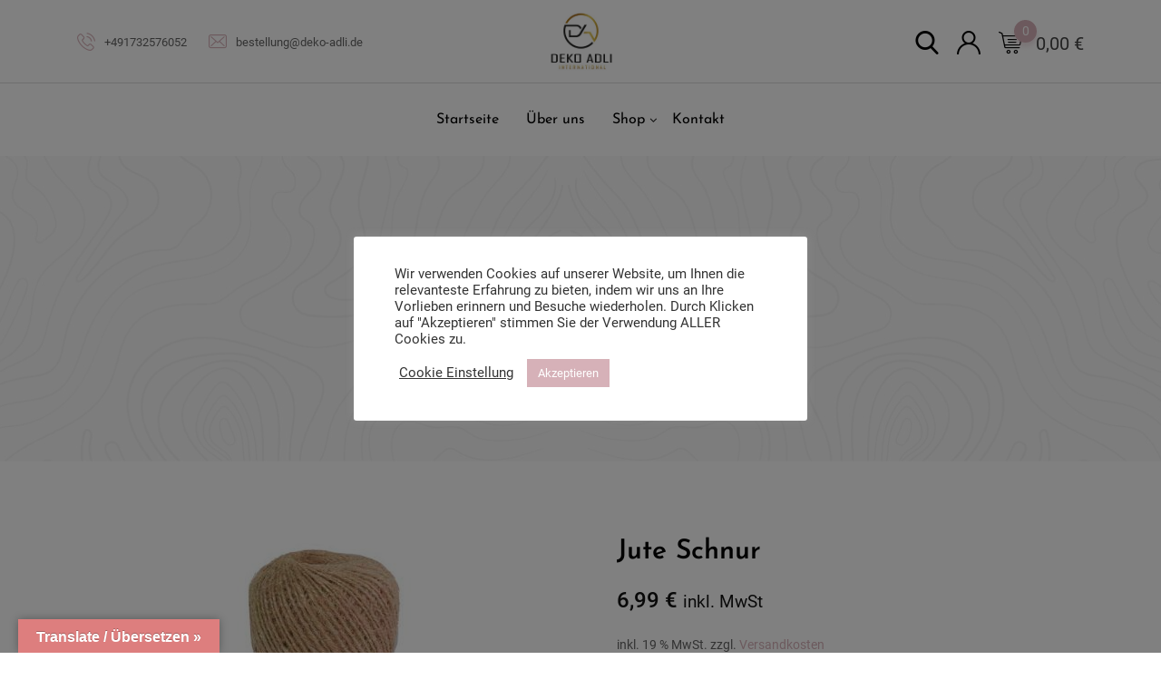

--- FILE ---
content_type: text/html; charset=UTF-8
request_url: https://deko-adli.de/shop/jute-schnur/
body_size: 18079
content:
<!DOCTYPE html><html lang="de"><head><meta charset="UTF-8"><meta name="viewport" content="width=device-width, initial-scale=1.0"><link rel="profile" href="https://gmpg.org/xfn/11" /><meta name='robots' content='index, follow, max-image-preview:large, max-snippet:-1, max-video-preview:-1' /> <noscript><style>#preloader{display:none;}</style></noscript><link media="all" href="https://deko-adli.de/wp-content/cache/autoptimize/css/autoptimize_91e71236b1226546214d3028cf5305d9.css" rel="stylesheet"><link media="only screen and (max-width: 767px)" href="https://deko-adli.de/wp-content/cache/autoptimize/css/autoptimize_6fe211f8bb15af76999ce9135805d7af.css" rel="stylesheet"><link media="screen" href="https://deko-adli.de/wp-content/cache/autoptimize/css/autoptimize_d5f6a96584ba0edfadb122671c5d1f7e.css" rel="stylesheet"><title>Jute Schnur - Deko Adli</title><link rel="canonical" href="https://deko-adli.de/shop/jute-schnur/" /><meta property="og:locale" content="de_DE" /><meta property="og:type" content="article" /><meta property="og:title" content="Jute Schnur - Deko Adli" /><meta property="og:description" content="3 mm*200 Meter" /><meta property="og:url" content="https://deko-adli.de/shop/jute-schnur/" /><meta property="og:site_name" content="Deko Adli" /><meta property="article:modified_time" content="2025-11-19T13:27:07+00:00" /><meta property="og:image" content="https://deko-adli.de/wp-content/uploads/2020/12/2A0DEA3F-3CEA-4EFF-AA37-53794FA6D174.jpeg" /><meta property="og:image:width" content="450" /><meta property="og:image:height" content="393" /><meta property="og:image:type" content="image/jpeg" /><meta name="twitter:card" content="summary_large_image" /><meta name="twitter:label1" content="Geschätzte Lesezeit" /><meta name="twitter:data1" content="1 Minute" /> <script type="application/ld+json" class="yoast-schema-graph">{"@context":"https://schema.org","@graph":[{"@type":"WebPage","@id":"https://deko-adli.de/shop/jute-schnur/","url":"https://deko-adli.de/shop/jute-schnur/","name":"Jute Schnur - Deko Adli","isPartOf":{"@id":"https://deko-adli.de/#website"},"primaryImageOfPage":{"@id":"https://deko-adli.de/shop/jute-schnur/#primaryimage"},"image":{"@id":"https://deko-adli.de/shop/jute-schnur/#primaryimage"},"thumbnailUrl":"https://deko-adli.de/wp-content/uploads/2020/12/2A0DEA3F-3CEA-4EFF-AA37-53794FA6D174.jpeg","datePublished":"2020-12-24T18:45:22+00:00","dateModified":"2025-11-19T13:27:07+00:00","breadcrumb":{"@id":"https://deko-adli.de/shop/jute-schnur/#breadcrumb"},"inLanguage":"de","potentialAction":[{"@type":"ReadAction","target":["https://deko-adli.de/shop/jute-schnur/"]}]},{"@type":"ImageObject","inLanguage":"de","@id":"https://deko-adli.de/shop/jute-schnur/#primaryimage","url":"https://deko-adli.de/wp-content/uploads/2020/12/2A0DEA3F-3CEA-4EFF-AA37-53794FA6D174.jpeg","contentUrl":"https://deko-adli.de/wp-content/uploads/2020/12/2A0DEA3F-3CEA-4EFF-AA37-53794FA6D174.jpeg","width":450,"height":393},{"@type":"BreadcrumbList","@id":"https://deko-adli.de/shop/jute-schnur/#breadcrumb","itemListElement":[{"@type":"ListItem","position":1,"name":"Startseite","item":"https://deko-adli.de/"},{"@type":"ListItem","position":2,"name":"Shop","item":"https://deko-adli.de/shop/"},{"@type":"ListItem","position":3,"name":"Jute Schnur"}]},{"@type":"WebSite","@id":"https://deko-adli.de/#website","url":"https://deko-adli.de/","name":"Deko Adli","description":"Onlineshop für Hobbyartikel &amp; Madlenschokolade","publisher":{"@id":"https://deko-adli.de/#organization"},"potentialAction":[{"@type":"SearchAction","target":{"@type":"EntryPoint","urlTemplate":"https://deko-adli.de/?s={search_term_string}"},"query-input":{"@type":"PropertyValueSpecification","valueRequired":true,"valueName":"search_term_string"}}],"inLanguage":"de"},{"@type":"Organization","@id":"https://deko-adli.de/#organization","name":"Deko Adli","url":"https://deko-adli.de/","logo":{"@type":"ImageObject","inLanguage":"de","@id":"https://deko-adli.de/#/schema/logo/image/","url":"https://deko-adli.de/wp-content/uploads/2020/10/logo-e1606030739746.png","contentUrl":"https://deko-adli.de/wp-content/uploads/2020/10/logo-e1606030739746.png","width":1000,"height":376,"caption":"Deko Adli"},"image":{"@id":"https://deko-adli.de/#/schema/logo/image/"}}]}</script> <link rel='dns-prefetch' href='//translate.google.com' /><link rel="alternate" type="application/rss+xml" title="Deko Adli &raquo; Feed" href="https://deko-adli.de/feed/" /><link rel="alternate" type="application/rss+xml" title="Deko Adli &raquo; Kommentar-Feed" href="https://deko-adli.de/comments/feed/" /><link rel="alternate" type="application/rss+xml" title="Deko Adli &raquo; Jute Schnur-Kommentar-Feed" href="https://deko-adli.de/shop/jute-schnur/feed/" /><link rel='stylesheet' id='ls-user-css' href='https://deko-adli.de/wp-content/cache/autoptimize/css/autoptimize_single_137b66917f2dced0eaad2c070cff6652.css' type='text/css' media='all' /><link rel='stylesheet' id='dashicons-css' href='https://deko-adli.de/wp-includes/css/dashicons.min.css' type='text/css' media='all' /><link rel='stylesheet' id='metro-gfonts-css' href='https://deko-adli.de/wp-content/cache/autoptimize/css/autoptimize_single_51bbd054b7ec350a62a174b20500c6b1.css?ver=1667399579' type='text/css' media='all' /><link rel="preload" as="style" href="https://deko-adli.de/wp-content/cache/autoptimize/css/autoptimize_single_82c4f28dc57ffdb318d3b3ca67675b48.css?ver=1667399579" /><link rel="stylesheet" href="https://deko-adli.de/wp-content/cache/autoptimize/css/autoptimize_single_82c4f28dc57ffdb318d3b3ca67675b48.css?ver=1667399579" media="print" onload="this.media='all'"><noscript><link rel="stylesheet" href="//deko-adli.de/wp-content/uploads/omgf/omgf-stylesheet-113/omgf-stylesheet-113.css?ver=1667399579" /></noscript><script type="text/template" id="tmpl-variation-template"><div class="woocommerce-variation-description">{{{ data.variation.variation_description }}}</div>
	<div class="woocommerce-variation-price">{{{ data.variation.price_html }}}</div>
	<div class="woocommerce-variation-availability">{{{ data.variation.availability_html }}}</div></script> <script type="text/template" id="tmpl-unavailable-variation-template"><p role="alert">Dieses Produkt ist leider nicht verfügbar. Bitte wähle eine andere Kombination.</p></script> <script type="text/template" id="tmpl-rtwpvs-variation-template">{{{ data.price_html }}}
    <div class="woocommerce-variation-availability">{{{ data.variation.availability_html }}}</div></script> <script type="text/javascript" src="https://deko-adli.de/wp-includes/js/jquery/jquery.min.js" id="jquery-core-js"></script> <script type="text/javascript" id="jquery-js-after">window.MetroObj = {"ajaxurl":"https:\/\/deko-adli.de\/wp-admin\/admin-ajax.php","hasAdminBar":0,"hasStickyMenu":0,"meanWidth":"991","day":"Day","hour":"Hour","minute":"Minute","second":"Second","rtl":"no","top_widget":"","product_filter":"regular","ajax_loader_url":"https:\/\/deko-adli.de\/wp-content\/themes\/metro\/assets\/img\/metro-ajax-loader.gif","product_category_base":"product-category","pagination":"numbered","filter_text":"Filter by","sb_mini_cart":"off"}</script> <script type="text/javascript" id="layerslider-utils-js-extra">var LS_Meta = {"v":"6.11.2","fixGSAP":"1"};</script> <script type="text/javascript" id="cookie-law-info-js-extra">var Cli_Data = {"nn_cookie_ids":["5"],"cookielist":[],"non_necessary_cookies":{"non-necessary":["5"]},"ccpaEnabled":"","ccpaRegionBased":"","ccpaBarEnabled":"","strictlyEnabled":["necessary","obligatoire"],"ccpaType":"gdpr","js_blocking":"1","custom_integration":"","triggerDomRefresh":"","secure_cookies":""};
var cli_cookiebar_settings = {"animate_speed_hide":"500","animate_speed_show":"500","background":"#FFF","border":"#b1a6a6c2","border_on":"","button_1_button_colour":"#d6b1b8","button_1_button_hover":"#ab8e93","button_1_link_colour":"#fff","button_1_as_button":"1","button_1_new_win":"","button_2_button_colour":"#333","button_2_button_hover":"#292929","button_2_link_colour":"#444","button_2_as_button":"","button_2_hidebar":"","button_3_button_colour":"#3566bb","button_3_button_hover":"#2a5296","button_3_link_colour":"#fff","button_3_as_button":"1","button_3_new_win":"","button_4_button_colour":"#000","button_4_button_hover":"#000000","button_4_link_colour":"#333333","button_4_as_button":"","button_7_button_colour":"#61a229","button_7_button_hover":"#4e8221","button_7_link_colour":"#fff","button_7_as_button":"1","button_7_new_win":"","font_family":"inherit","header_fix":"","notify_animate_hide":"1","notify_animate_show":"","notify_div_id":"#cookie-law-info-bar","notify_position_horizontal":"right","notify_position_vertical":"bottom","scroll_close":"","scroll_close_reload":"","accept_close_reload":"","reject_close_reload":"","showagain_tab":"","showagain_background":"#fff","showagain_border":"#000","showagain_div_id":"#cookie-law-info-again","showagain_x_position":"100px","text":"#333333","show_once_yn":"","show_once":"10000","logging_on":"","as_popup":"","popup_overlay":"1","bar_heading_text":"","cookie_bar_as":"popup","popup_showagain_position":"bottom-right","widget_position":"left"};
var log_object = {"ajax_url":"https:\/\/deko-adli.de\/wp-admin\/admin-ajax.php"};</script> <script type="text/javascript" id="tiered-pricing-table-front-js-js-extra">var tieredPricingGlobalData = {"loadVariationTieredPricingNonce":"c7371ae2fd","isPremium":"no","currencyOptions":{"currency_symbol":"&euro;","decimal_separator":",","thousand_separator":".","decimals":2,"price_format":"%2$s&nbsp;%1$s","trim_zeros":false},"supportedVariableProductTypes":["variable","variable-subscription"],"supportedSimpleProductTypes":["simple","variation","subscription","subscription-variation"]};</script> <script type="text/javascript" id="wc-add-to-cart-js-extra">var wc_add_to_cart_params = {"ajax_url":"\/wp-admin\/admin-ajax.php","wc_ajax_url":"\/?wc-ajax=%%endpoint%%","i18n_view_cart":"Warenkorb anzeigen","cart_url":"https:\/\/deko-adli.de\/warenkorb\/","is_cart":"","cart_redirect_after_add":"no"};</script> <script type="text/javascript" id="wc-single-product-js-extra">var wc_single_product_params = {"i18n_required_rating_text":"Bitte w\u00e4hle eine Bewertung","i18n_rating_options":["1 von 5\u00a0Sternen","2 von 5\u00a0Sternen","3 von 5\u00a0Sternen","4 von 5\u00a0Sternen","5 von 5\u00a0Sternen"],"i18n_product_gallery_trigger_text":"Bildergalerie im Vollbildmodus anzeigen","review_rating_required":"yes","flexslider":{"rtl":false,"animation":"slide","smoothHeight":true,"directionNav":false,"controlNav":"thumbnails","slideshow":false,"animationSpeed":500,"animationLoop":false,"allowOneSlide":false},"zoom_enabled":"1","zoom_options":[],"photoswipe_enabled":"1","photoswipe_options":{"shareEl":false,"closeOnScroll":false,"history":false,"hideAnimationDuration":0,"showAnimationDuration":0},"flexslider_enabled":""};</script> <script type="text/javascript" id="woocommerce-js-extra">var woocommerce_params = {"ajax_url":"\/wp-admin\/admin-ajax.php","wc_ajax_url":"\/?wc-ajax=%%endpoint%%","i18n_password_show":"Passwort anzeigen","i18n_password_hide":"Passwort verbergen"};</script> <script type="text/javascript" id="wp-util-js-extra">var _wpUtilSettings = {"ajax":{"url":"\/wp-admin\/admin-ajax.php"}};</script> <script type="text/javascript" id="wc-add-to-cart-variation-js-extra">var wc_add_to_cart_variation_params = {"wc_ajax_url":"\/?wc-ajax=%%endpoint%%","i18n_no_matching_variations_text":"Es entsprechen leider keine Produkte deiner Auswahl. Bitte w\u00e4hle eine andere Kombination.","i18n_make_a_selection_text":"Bitte w\u00e4hle die Produktoptionen, bevor du den Artikel in den Warenkorb legst.","i18n_unavailable_text":"Dieses Produkt ist leider nicht verf\u00fcgbar. Bitte w\u00e4hle eine andere Kombination.","i18n_reset_alert_text":"Deine Auswahl wurde zur\u00fcckgesetzt. Bitte w\u00e4hle Produktoptionen aus, bevor du den Artikel in den Warenkorb legst.","ajax_url":"\/wp-admin\/admin-ajax.php","i18n_view_cart":"Warenkorb anzeigen","i18n_add_to_cart":"In den Warenkorb","i18n_select_options":"Ausf\u00fchrung w\u00e4hlen","cart_url":"https:\/\/deko-adli.de\/warenkorb\/","is_cart":"","cart_redirect_after_add":"no","enable_ajax_add_to_cart":"yes"};</script> <script type="text/javascript" id="wc-gzd-unit-price-observer-queue-js-extra">var wc_gzd_unit_price_observer_queue_params = {"ajax_url":"\/wp-admin\/admin-ajax.php","wc_ajax_url":"\/?wc-ajax=%%endpoint%%","refresh_unit_price_nonce":"199da4ea16"};</script> <script type="text/javascript" id="wc-gzd-add-to-cart-variation-js-extra">var wc_gzd_add_to_cart_variation_params = {"wrapper":".product","price_selector":"p.price","replace_price":"1"};</script> <script type="text/javascript" id="wc-gzd-unit-price-observer-js-extra">var wc_gzd_unit_price_observer_params = {"wrapper":".product","price_selector":{"p.price":{"is_total_price":false,"is_primary_selector":true,"quantity_selector":""}},"replace_price":"1","product_id":"3696","price_decimal_sep":",","price_thousand_sep":".","qty_selector":"input.quantity, input.qty","refresh_on_load":""};</script> <meta name="generator" content="Powered by LayerSlider 6.11.2 - Multi-Purpose, Responsive, Parallax, Mobile-Friendly Slider Plugin for WordPress." /><link rel="https://api.w.org/" href="https://deko-adli.de/wp-json/" /><link rel="alternate" title="JSON" type="application/json" href="https://deko-adli.de/wp-json/wp/v2/product/3696" /><link rel="EditURI" type="application/rsd+xml" title="RSD" href="https://deko-adli.de/xmlrpc.php?rsd" /><meta name="generator" content="WordPress 6.6.4" /><meta name="generator" content="WooCommerce 9.8.6" /><link rel='shortlink' href='https://deko-adli.de/?p=3696' /><link rel="alternate" title="oEmbed (JSON)" type="application/json+oembed" href="https://deko-adli.de/wp-json/oembed/1.0/embed?url=https%3A%2F%2Fdeko-adli.de%2Fshop%2Fjute-schnur%2F" /><link rel="alternate" title="oEmbed (XML)" type="text/xml+oembed" href="https://deko-adli.de/wp-json/oembed/1.0/embed?url=https%3A%2F%2Fdeko-adli.de%2Fshop%2Fjute-schnur%2F&#038;format=xml" /><meta name="generator" content="Redux 4.5.10" /> <script>// Tiered Pricing WOOCS Compatibility
			(function ($) {
				$('.tpt__tiered-pricing').on('tiered_price_update', function (event, data) {
					$.each($('.wcpa_form_outer'), function (i, el) {
						var $el = $(el);
						var product = $el.data('product');

						if (product) {
							product.wc_product_price = data.price;
							$(el).data('product', product);
						}
					});
				});
			})(jQuery);</script> <script>document.documentElement.className = document.documentElement.className.replace('no-js', 'js');</script> <noscript><style>.woocommerce-product-gallery{ opacity: 1 !important; }</style></noscript><meta name="generator" content="Elementor 3.34.1; features: additional_custom_breakpoints; settings: css_print_method-internal, google_font-enabled, font_display-auto"><link rel="icon" href="https://deko-adli.de/wp-content/uploads/2019/04/favicon.png" sizes="32x32" /><link rel="icon" href="https://deko-adli.de/wp-content/uploads/2019/04/favicon.png" sizes="192x192" /><link rel="apple-touch-icon" href="https://deko-adli.de/wp-content/uploads/2019/04/favicon.png" /><meta name="msapplication-TileImage" content="https://deko-adli.de/wp-content/uploads/2019/04/favicon.png" /></head><body class="product-template-default single single-product postid-3696 wp-embed-responsive theme-metro woocommerce woocommerce-page woocommerce-no-js rtwpvg rtwpvs rtwpvs-rounded rtwpvs-attribute-behavior-blur rtwpvs-archive-align-left rtwpvs-tooltip non-stick header-style-2 no-sidebar scheme-custom header-bgimg has-ajax-sidebar product-grid-view single-product-layout-1 thumb-pos-bottom elementor-default elementor-kit-1326"><div class="lazyload" id="preloader" data-bg="https://deko-adli.de/wp-content/themes/metro/assets/img/preloader.gif" style="background-image:url(data:image/svg+xml,%3Csvg%20xmlns=%22http://www.w3.org/2000/svg%22%20viewBox=%220%200%20500%20300%22%3E%3C/svg%3E);"></div><div id="page" class="site"> <a class="skip-link screen-reader-text" href="#main-content">Skip to content</a><header id="site-header" class="site-header"><div class="main-header"><div class="header-firstrow"><div class="container"><div class="row"><div class="col-sm-4 col-xs-12 rtin-left"><ul class="header-contact"><li> <i class="flaticon-phone-call"></i><a href="tel:+491732576052">+491732576052</a></li><li> <i class="flaticon-envelope"></i><a href="mailto:bestellung@deko-adli.de">bestellung@deko-adli.de</a></li></ul></div><div class="col-sm-4 col-xs-12 rtin-middle"> <a class="logo" href="https://deko-adli.de/"><noscript><img width='117px' height='53px' width='117px' height='53px' src="https://deko-adli.de/wp-content/uploads/2022/02/newlogo.jpeg" alt="Deko Adli"></noscript><img class="lazyload" width='117px' height='53px' width='117px' height='53px' src='data:image/svg+xml,%3Csvg%20xmlns=%22http://www.w3.org/2000/svg%22%20viewBox=%220%200%20117%2053%22%3E%3C/svg%3E' data-src="https://deko-adli.de/wp-content/uploads/2022/02/newlogo.jpeg" alt="Deko Adli"></a></div><div class="col-sm-4 col-xs-12 rtin-right"><div class="header-icon-area clearfix"><div class="cart-icon-total"><span class="woocommerce-Price-amount amount"><bdi>0,00&nbsp;<span class="woocommerce-Price-currencySymbol">&euro;</span></bdi></span></div><div class="icon-area-content cart-icon-area link"> <a href="https://deko-adli.de/warenkorb/"><span class="flaticon-shopping-cart"></span><span class="cart-icon-num">0</span></a><div class="cart-icon-products"><div class="widget woocommerce widget_shopping_cart"><h2 class="widgettitle">Warenkorb</h2><div class="widget_shopping_cart_content"></div></div></div></div><div class="icon-area-content account-icon-area"> <a href="https://deko-adli.de/mein-konto/" title="My Account"><span class="flaticon-user"></span></a></div><div class="icon-area-content search-icon-area"> <a href="#" title="Search"><span class="flaticon-search"></span></a></div></div></div></div></div></div><div class="main-navigation-area"><div class="container"><div class="main-navigation"><nav class="menu-main-container"><ul id="menu-main" class="menu"><li id="menu-item-2026" class="menu-item menu-item-type-post_type menu-item-object-page menu-item-home menu-item-2026"><a href="https://deko-adli.de/">Startseite</a></li><li id="menu-item-2029" class="menu-item menu-item-type-post_type menu-item-object-page menu-item-2029"><a href="https://deko-adli.de/uberuns/">Über uns</a></li><li id="menu-item-2028" class="menu-item menu-item-type-post_type menu-item-object-page menu-item-has-children current_page_parent menu-item-2028"><a href="https://deko-adli.de/shop/">Shop</a><ul class="sub-menu"><li id="menu-item-2651" class="menu-item menu-item-type-taxonomy menu-item-object-product_cat menu-item-2651"><a href="https://deko-adli.de/product-category/pralienenschachteln-metaldosen/">Pralinenschachteln &amp; Metalldosen</a></li><li id="menu-item-2255" class="menu-item menu-item-type-taxonomy menu-item-object-product_cat menu-item-2255"><a href="https://deko-adli.de/product-category/schokolade/">Schokolade</a></li><li id="menu-item-7263" class="menu-item menu-item-type-taxonomy menu-item-object-product_cat menu-item-7263"><a href="https://deko-adli.de/product-category/backartikel/">Backartikel</a></li><li id="menu-item-6840" class="menu-item menu-item-type-taxonomy menu-item-object-product_cat menu-item-6840"><a href="https://deko-adli.de/product-category/b-ware/">B-Ware</a></li><li id="menu-item-2251" class="menu-item menu-item-type-taxonomy menu-item-object-product_cat menu-item-2251"><a href="https://deko-adli.de/product-category/blumen/">Blumen</a></li><li id="menu-item-6428" class="menu-item menu-item-type-taxonomy menu-item-object-product_cat menu-item-6428"><a href="https://deko-adli.de/product-category/auftragsblock/">Auftragsblock</a></li><li id="menu-item-2648" class="menu-item menu-item-type-taxonomy menu-item-object-product_cat menu-item-2648"><a href="https://deko-adli.de/product-category/duftsteinpulver/">Duftsteinpulver</a></li><li id="menu-item-2649" class="menu-item menu-item-type-taxonomy menu-item-object-product_cat menu-item-2649"><a href="https://deko-adli.de/product-category/flaschen-glaeser/">Flaschen &amp; Gläser</a></li><li id="menu-item-2252" class="menu-item menu-item-type-taxonomy menu-item-object-product_cat menu-item-2252"><a href="https://deko-adli.de/product-category/geschenkeartikel-bastelartikel/">Geschenkeartikel &amp; Bastelartikel</a></li><li id="menu-item-2650" class="menu-item menu-item-type-taxonomy menu-item-object-product_cat menu-item-2650"><a href="https://deko-adli.de/product-category/glasboxen-tablets/">Glasboxen &amp; Tablets</a></li><li id="menu-item-5410" class="menu-item menu-item-type-taxonomy menu-item-object-product_cat menu-item-5410"><a href="https://deko-adli.de/product-category/plexiglas/">Plexiglas</a></li><li id="menu-item-2253" class="menu-item menu-item-type-taxonomy menu-item-object-product_cat menu-item-2253"><a href="https://deko-adli.de/product-category/rohseife/">Rohseife</a></li><li id="menu-item-2254" class="menu-item menu-item-type-taxonomy menu-item-object-product_cat menu-item-2254"><a href="https://deko-adli.de/product-category/satinbaender/">Satinbänder</a></li><li id="menu-item-2256" class="menu-item menu-item-type-taxonomy menu-item-object-product_cat menu-item-2256"><a href="https://deko-adli.de/product-category/suesswaren-kaffee/">Süsswaren &amp; Kaffee</a></li><li id="menu-item-2652" class="menu-item menu-item-type-taxonomy menu-item-object-product_cat current-product-ancestor current-menu-parent current-product-parent menu-item-2652"><a href="https://deko-adli.de/product-category/tuell-stoffe/">Tüll &amp; Stoffe</a></li><li id="menu-item-2258" class="menu-item menu-item-type-taxonomy menu-item-object-product_cat menu-item-2258"><a href="https://deko-adli.de/product-category/verpackungsprodukte/">Verpackungsprodukte</a></li><li id="menu-item-2653" class="menu-item menu-item-type-taxonomy menu-item-object-product_cat menu-item-2653"><a href="https://deko-adli.de/product-category/yasin-gebetsketten/">Yasin &amp; Gebetsketten</a></li></ul></li><li id="menu-item-2027" class="menu-item menu-item-type-post_type menu-item-object-page menu-item-2027"><a href="https://deko-adli.de/kontakt/">Kontakt</a></li></ul></nav></div></div></div></div></header><div class="rt-header-menu mean-container" id="meanmenu"><div class="mean-bar"> <a class="logo" href="https://deko-adli.de/"><noscript><img width="1024" height="730" src="https://deko-adli.de/wp-content/uploads/2022/02/newlogo.jpeg" class="attachment-full size-full wp-post-image" alt="newlogo" decoding="async" srcset="https://deko-adli.de/wp-content/uploads/2022/02/newlogo.jpeg 1024w, https://deko-adli.de/wp-content/uploads/2022/02/newlogo-300x214.jpeg 300w, https://deko-adli.de/wp-content/uploads/2022/02/newlogo-768x548.jpeg 768w, https://deko-adli.de/wp-content/uploads/2022/02/newlogo-570x406.jpeg 570w" sizes="(max-width: 1024px) 100vw, 1024px" /></noscript><img width="1024" height="730" src='data:image/svg+xml,%3Csvg%20xmlns=%22http://www.w3.org/2000/svg%22%20viewBox=%220%200%201024%20730%22%3E%3C/svg%3E' data-src="https://deko-adli.de/wp-content/uploads/2022/02/newlogo.jpeg" class="lazyload attachment-full size-full wp-post-image" alt="newlogo" decoding="async" data-srcset="https://deko-adli.de/wp-content/uploads/2022/02/newlogo.jpeg 1024w, https://deko-adli.de/wp-content/uploads/2022/02/newlogo-300x214.jpeg 300w, https://deko-adli.de/wp-content/uploads/2022/02/newlogo-768x548.jpeg 768w, https://deko-adli.de/wp-content/uploads/2022/02/newlogo-570x406.jpeg 570w" data-sizes="(max-width: 1024px) 100vw, 1024px" /></a><div class="header-icon-area clearfix sdfasdf"><div class="cart-icon-total"><span class="woocommerce-Price-amount amount"><bdi>0,00&nbsp;<span class="woocommerce-Price-currencySymbol">&euro;</span></bdi></span></div><div class="icon-area-content cart-icon-area link"> <a href="https://deko-adli.de/warenkorb/"><span class="flaticon-shopping-cart"></span><span class="cart-icon-num">0</span></a><div class="cart-icon-products"><div class="widget woocommerce widget_shopping_cart"><h2 class="widgettitle">Warenkorb</h2><div class="widget_shopping_cart_content"></div></div></div></div><div class="icon-area-content account-icon-area"> <a href="https://deko-adli.de/mein-konto/" title="My Account"><span class="flaticon-user"></span></a></div><div class="icon-area-content search-icon-area"> <a href="#" title="Search"><span class="flaticon-search"></span></a></div></div> <span class="sidebarBtn "> <span class="fa fa-bars"> </span> </span></div><div class="rt-slide-nav"><div class="offscreen-navigation"><nav class="menu-main-container"><ul id="menu-main-1" class="menu"><li class="menu-item menu-item-type-post_type menu-item-object-page menu-item-home menu-item-2026"><a href="https://deko-adli.de/">Startseite</a></li><li class="menu-item menu-item-type-post_type menu-item-object-page menu-item-2029"><a href="https://deko-adli.de/uberuns/">Über uns</a></li><li class="menu-item menu-item-type-post_type menu-item-object-page menu-item-has-children current_page_parent menu-item-2028"><a href="https://deko-adli.de/shop/">Shop</a><ul class="sub-menu"><li class="menu-item menu-item-type-taxonomy menu-item-object-product_cat menu-item-2651"><a href="https://deko-adli.de/product-category/pralienenschachteln-metaldosen/">Pralinenschachteln &amp; Metalldosen</a></li><li class="menu-item menu-item-type-taxonomy menu-item-object-product_cat menu-item-2255"><a href="https://deko-adli.de/product-category/schokolade/">Schokolade</a></li><li class="menu-item menu-item-type-taxonomy menu-item-object-product_cat menu-item-7263"><a href="https://deko-adli.de/product-category/backartikel/">Backartikel</a></li><li class="menu-item menu-item-type-taxonomy menu-item-object-product_cat menu-item-6840"><a href="https://deko-adli.de/product-category/b-ware/">B-Ware</a></li><li class="menu-item menu-item-type-taxonomy menu-item-object-product_cat menu-item-2251"><a href="https://deko-adli.de/product-category/blumen/">Blumen</a></li><li class="menu-item menu-item-type-taxonomy menu-item-object-product_cat menu-item-6428"><a href="https://deko-adli.de/product-category/auftragsblock/">Auftragsblock</a></li><li class="menu-item menu-item-type-taxonomy menu-item-object-product_cat menu-item-2648"><a href="https://deko-adli.de/product-category/duftsteinpulver/">Duftsteinpulver</a></li><li class="menu-item menu-item-type-taxonomy menu-item-object-product_cat menu-item-2649"><a href="https://deko-adli.de/product-category/flaschen-glaeser/">Flaschen &amp; Gläser</a></li><li class="menu-item menu-item-type-taxonomy menu-item-object-product_cat menu-item-2252"><a href="https://deko-adli.de/product-category/geschenkeartikel-bastelartikel/">Geschenkeartikel &amp; Bastelartikel</a></li><li class="menu-item menu-item-type-taxonomy menu-item-object-product_cat menu-item-2650"><a href="https://deko-adli.de/product-category/glasboxen-tablets/">Glasboxen &amp; Tablets</a></li><li class="menu-item menu-item-type-taxonomy menu-item-object-product_cat menu-item-5410"><a href="https://deko-adli.de/product-category/plexiglas/">Plexiglas</a></li><li class="menu-item menu-item-type-taxonomy menu-item-object-product_cat menu-item-2253"><a href="https://deko-adli.de/product-category/rohseife/">Rohseife</a></li><li class="menu-item menu-item-type-taxonomy menu-item-object-product_cat menu-item-2254"><a href="https://deko-adli.de/product-category/satinbaender/">Satinbänder</a></li><li class="menu-item menu-item-type-taxonomy menu-item-object-product_cat menu-item-2256"><a href="https://deko-adli.de/product-category/suesswaren-kaffee/">Süsswaren &amp; Kaffee</a></li><li class="menu-item menu-item-type-taxonomy menu-item-object-product_cat current-product-ancestor current-menu-parent current-product-parent menu-item-2652"><a href="https://deko-adli.de/product-category/tuell-stoffe/">Tüll &amp; Stoffe</a></li><li class="menu-item menu-item-type-taxonomy menu-item-object-product_cat menu-item-2258"><a href="https://deko-adli.de/product-category/verpackungsprodukte/">Verpackungsprodukte</a></li><li class="menu-item menu-item-type-taxonomy menu-item-object-product_cat menu-item-2653"><a href="https://deko-adli.de/product-category/yasin-gebetsketten/">Yasin &amp; Gebetsketten</a></li></ul></li><li class="menu-item menu-item-type-post_type menu-item-object-page menu-item-2027"><a href="https://deko-adli.de/kontakt/">Kontakt</a></li></ul></nav></div></div></div><div id="content" class="site-content"><div class="banner"><div class="container"><div class="banner-content"><h2>Shop</h2><div class="main-breadcrumb"><nav aria-label="Breadcrumbs" class="breadcrumb-trail breadcrumbs"><ul class="trail-items" itemscope itemtype="http://schema.org/BreadcrumbList"><li itemprop="itemListElement" itemscope itemtype="http://schema.org/ListItem" class="trail-item trail-begin"><a href="https://deko-adli.de/" rel="home" itemprop="item"><span itemprop="name">Home</span></a><meta itemprop="position" content="1" /></li><li itemprop="itemListElement" itemscope itemtype="http://schema.org/ListItem" class="trail-item"><a href="https://deko-adli.de/shop/" itemprop="item"><span itemprop="name">Shop</span></a><meta itemprop="position" content="2" /></li><li itemprop="itemListElement" itemscope itemtype="http://schema.org/ListItem" class="trail-item"><a href="https://deko-adli.de/shop/" itemprop="item"><span itemprop="name">Produkte</span></a><meta itemprop="position" content="3" /></li><li itemprop="itemListElement" itemscope itemtype="http://schema.org/ListItem" class="trail-item"><a href="https://deko-adli.de/product-category/tuell-stoffe/" itemprop="item"><span itemprop="name">Tüll &amp; Stoffe</span></a><meta itemprop="position" content="4" /></li><li class="trail-item trail-end"><span>Jute Schnur</span></li></ul></nav></div></div></div></div><div id="primary" class="content-area"><div class="container"><div class="row"><div class="col-sm-12 col-12"><div class="main-content"><div class="woocommerce-notices-wrapper"></div><div id="product-3696" class="product type-product post-3696 status-publish first instock product_cat-tuell-stoffe has-post-thumbnail taxable shipping-taxable purchasable product-type-simple has-product-safety-information"><div class="single-product-top-1"><div class="rtin-left"><div style=""
 class="rtwpvg-images rtwpvg-images-thumbnail-columns-4 "><div class="loading-rtwpvg rtwpvg-wrapper rtwpvg-thumbnail-position-bottom rtwpvg-product-type-simple"><div class="rtwpvg-container rtwpvg-preload-style-blur"><div class="rtwpvg-slider-wrapper"> <a href="#"
 class="rtwpvg-trigger rtwpvg-trigger-position-bottom-right"> <span class="dashicons dashicons-search"></span> </a><div class="rtwpvg-slider"
 data-slick='{&quot;slidesToShow&quot;:1,&quot;slidesToScroll&quot;:1,&quot;arrows&quot;:true,&quot;adaptiveHeight&quot;:true,&quot;rtl&quot;:false,&quot;asNavFor&quot;:&quot;.rtwpvg-thumbnail-slider&quot;,&quot;prevArrow&quot;:&quot;&lt;i class=\&quot;rtwpvg-slider-prev-arrow dashicons dashicons-arrow-left-alt2\&quot;&gt;&lt;\/i&gt;&quot;,&quot;nextArrow&quot;:&quot;&lt;i class=\&quot;rtwpvg-slider-next-arrow dashicons dashicons-arrow-right-alt2\&quot;&gt;&lt;\/i&gt;&quot;,&quot;rows&quot;:0}'><div class="rtwpvg-gallery-image"><div><div class="rtwpvg-single-image-container"><img width="450" height="393" src="https://deko-adli.de/wp-content/uploads/2020/12/2A0DEA3F-3CEA-4EFF-AA37-53794FA6D174.jpeg" class="wp-post-image rtwpvg-post-image attachment-woocommerce_single size-woocommerce_single " alt="" title="2A0DEA3F-3CEA-4EFF-AA37-53794FA6D174" data-caption="" data-src="https://deko-adli.de/wp-content/uploads/2020/12/2A0DEA3F-3CEA-4EFF-AA37-53794FA6D174.jpeg" data-large_image="https://deko-adli.de/wp-content/uploads/2020/12/2A0DEA3F-3CEA-4EFF-AA37-53794FA6D174.jpeg" data-large_image_width="450" data-large_image_height="393" srcset="https://deko-adli.de/wp-content/uploads/2020/12/2A0DEA3F-3CEA-4EFF-AA37-53794FA6D174.jpeg 450w, https://deko-adli.de/wp-content/uploads/2020/12/2A0DEA3F-3CEA-4EFF-AA37-53794FA6D174-300x262.jpeg 300w" sizes="(max-width: 450px) 100vw, 450px"  /></div></div></div></div></div><div class="rtwpvg-thumbnail-wrapper"><div class="rtwpvg-thumbnail-slider rtwpvg-thumbnail-columns-4"
 data-slick='{&quot;slidesToShow&quot;:4,&quot;slidesToScroll&quot;:4,&quot;focusOnSelect&quot;:true,&quot;arrows&quot;:true,&quot;vertical&quot;:false,&quot;asNavFor&quot;:&quot;.rtwpvg-slider&quot;,&quot;centerMode&quot;:false,&quot;infinite&quot;:true,&quot;rtl&quot;:false,&quot;prevArrow&quot;:&quot;&lt;i class=\&quot;rtwpvg-thumbnail-prev-arrow dashicons dashicons-arrow-left-alt2\&quot;&gt;&lt;\/i&gt;&quot;,&quot;nextArrow&quot;:&quot;&lt;i class=\&quot;rtwpvg-thumbnail-next-arrow dashicons dashicons-arrow-right-alt2\&quot;&gt;&lt;\/i&gt;&quot;,&quot;responsive&quot;:[{&quot;breakpoint&quot;:768,&quot;settings&quot;:{&quot;vertical&quot;:false}},{&quot;breakpoint&quot;:480,&quot;settings&quot;:{&quot;vertical&quot;:false}}],&quot;centerPadding&quot;:&quot;0px&quot;,&quot;rows&quot;:0}'></div></div></div></div></div><div class="clear"></div></div><div class="rtin-right"><h2 class="product_title entry-title">Jute Schnur</h2><p class="price"> <span class="tiered-pricing-dynamic-price-wrapper"
 data-display-context="product-page"
 data-price-type="no-rules"
 data-product-id="3696"
 data-parent-id="3696"> <span class="woocommerce-Price-amount amount"><bdi>6,99&nbsp;<span class="woocommerce-Price-currencySymbol">&euro;</span></bdi></span> <small class="woocommerce-price-suffix">inkl. MwSt</small></span></p><div class="legal-price-info"><p class="wc-gzd-additional-info"> <span class="wc-gzd-additional-info tax-info">inkl. 19 % MwSt.</span> <span class="wc-gzd-additional-info shipping-costs-info">zzgl. <a href="https://deko-adli.de/versandarten/" target="_blank">Versandkosten</a></span></p></div><div class="product_meta-area product_meta-area-js"><div class="product-meta-group"><div class="product-meta-avaibility"> <span class="product-meta-title">Availability:</span> <span class="product-meta-content sku">1 In Stock</span></div></div><div class="product-term-group"><div class="product-meta-term"> <span class="product-meta-title">Kategorie:</span> <span class="product-meta-content"><a href="https://deko-adli.de/product-category/tuell-stoffe/" rel="tag">Tüll &amp; Stoffe</a></span></div></div><div class="product-social"> <span class="product-social-title">Teilen:</span><ul class="product-social-items"><li class="social-facebook"> <a href="http://www.facebook.com/sharer.php?u=https%3A%2F%2Fdeko-adli.de%2Fshop%2Fjute-schnur%2F" target="_blank" title="fa-facebook"> <span class="fa fa-facebook"></span> </a></li><li class="social-twitter"> <a href="https://twitter.com/intent/tweet?source=https%3A%2F%2Fdeko-adli.de%2Fshop%2Fjute-schnur%2F&#038;text=Jute+Schnur:https%3A%2F%2Fdeko-adli.de%2Fshop%2Fjute-schnur%2F" target="_blank" title="fa-twitter"> <span class="fa fa-twitter"></span> </a></li><li class="social-linkedin"> <a href="http://www.linkedin.com/shareArticle?mini=true&#038;url=https%3A%2F%2Fdeko-adli.de%2Fshop%2Fjute-schnur%2F&#038;title=Jute+Schnur" target="_blank" title="fa-linkedin"> <span class="fa fa-linkedin"></span> </a></li><li class="social-pinterest"> <a href="http://pinterest.com/pin/create/button/?url=https%3A%2F%2Fdeko-adli.de%2Fshop%2Fjute-schnur%2F&#038;description=Jute+Schnur" target="_blank" title="fa-pinterest"> <span class="fa fa-pinterest"></span> </a></li><li class="social-reddit"> <a href="http://www.reddit.com/submit?url=https%3A%2F%2Fdeko-adli.de%2Fshop%2Fjute-schnur%2F&#038;title=Jute+Schnur" target="_blank" title="fa-reddit"> <span class="fa fa-reddit"></span> </a></li></ul></div></div><div class="woocommerce-product-details__short-description"><p>3 mm*200 Meter</p></div><p class="stock in-stock">1 vorrätig</p><form class="cart" action="https://deko-adli.de/shop/jute-schnur/" method="post" enctype='multipart/form-data'><div class="single-add-to-cart-wrapper"><div class="quantity hidden"> <input type="hidden" id="quantity_696f814c07a88" class="qty" name="quantity" value="1" /></div> <button type="submit" name="add-to-cart" value="3696" class="single_add_to_cart_button button alt">In den Warenkorb</button><div class="product-single-meta-btns"> <a href="#" class="yith-wcqv-button" data-product_id="3696" title="Schnellansicht"><span class="icon flaticon-search"></span></a></div></div></form></div></div><div class="single-product-bottom-1"><div class="woocommerce-tabs wc-tabs-wrapper"><ul class="tabs wc-tabs" role="tablist"><li class="description_tab" id="tab-title-description"> <a href="#tab-description" role="tab" aria-controls="tab-description"> Beschreibung </a></li><li class="product_safety_tab" id="tab-title-product_safety"> <a href="#tab-product_safety" role="tab" aria-controls="tab-product_safety"> Produktsicherheit </a></li></ul><div class="woocommerce-Tabs-panel woocommerce-Tabs-panel--description panel entry-content wc-tab" id="tab-description" role="tabpanel" aria-labelledby="tab-title-description"><p>3 mm*200 Meter</p></div><div class="woocommerce-Tabs-panel woocommerce-Tabs-panel--product_safety panel entry-content wc-tab" id="tab-product_safety" role="tabpanel" aria-labelledby="tab-title-product_safety"><h2 class="wc-gzd-product-safety-heading wc-tab">Produktsicherheit</h2><h3 class="wc-gzd-product-manufacturer-heading">Herstellerinformationen</h3><div class="manufacturer wc-gzd-additional-info"><p class="wc-gzd-manufacturer-address">Güneş tepetam <br />Süleymaniye mah siyavuşpaşa sok no 14/2 kurtel iş merkezi fatih eminönü Türkei <br /><a href="mailto:gunestepetam3@gmail.com">gunestepetam3@gmail.com</a></p><h4 class="wc-gzd-manufacturer-eu-title">Verantwortliche Person in der EU</h4><p class="wc-gzd-manufacturer-eu-address">Deko adli <br />Zweifelbergstr 12 <br />74336 Brackenheim <br /> <br />Email <a href="mailto:bestellung@deko-adli.de">bestellung@deko-adli.de</a></p></div></div></div><div class="rdtheme-related-products owl-wrap rt-woo-nav related products no-nav "><h2 class="woo-related-title">Ähnliche Produkte</h2><div class="owl-theme owl-carousel rt-owl-carousel" data-carousel-options="{&quot;nav&quot;:true,&quot;navText&quot;:[&quot;&lt;i class=&#039;fa fa-angle-left&#039;&gt;&lt;\/i&gt;&quot;,&quot;&lt;i class=&#039;fa fa-angle-right&#039;&gt;&lt;\/i&gt;&quot;],&quot;dots&quot;:false,&quot;autoplay&quot;:true,&quot;autoplayTimeout&quot;:&quot;5000&quot;,&quot;autoplaySpeed&quot;:&quot;200&quot;,&quot;autoplayHoverPause&quot;:true,&quot;loop&quot;:false,&quot;margin&quot;:30,&quot;responsive&quot;:{&quot;0&quot;:{&quot;items&quot;:1},&quot;400&quot;:{&quot;items&quot;:2},&quot;768&quot;:{&quot;items&quot;:3},&quot;992&quot;:{&quot;items&quot;:3},&quot;1200&quot;:{&quot;items&quot;:4}}}"><div class="col-xl-4 col-lg-4 col-md-6 col-sm-6 col-12 product type-product post-3736 status-publish outofstock product_cat-tuell-stoffe has-post-thumbnail taxable shipping-taxable purchasable product-type-simple has-product-safety-information"><div class="rt-product-block rt-product-block-1"><div class="rtin-thumb-wrapper"><div class="rtin-thumb"> <a href="https://deko-adli.de/shop/tuellkreise-100-stueck-weiss/"><noscript><img width="323" height="274" src="https://deko-adli.de/wp-content/uploads/2020/12/4F870D49-44DB-4AF6-96A3-7BA678DEC68F.jpeg" class="attachment-woocommerce_thumbnail size-woocommerce_thumbnail wp-post-image" alt="Tüllkreise 100 Stück Weiß" decoding="async" srcset="https://deko-adli.de/wp-content/uploads/2020/12/4F870D49-44DB-4AF6-96A3-7BA678DEC68F.jpeg 323w, https://deko-adli.de/wp-content/uploads/2020/12/4F870D49-44DB-4AF6-96A3-7BA678DEC68F-300x254.jpeg 300w" sizes="(max-width: 323px) 100vw, 323px" /></noscript><img width="323" height="274" src='data:image/svg+xml,%3Csvg%20xmlns=%22http://www.w3.org/2000/svg%22%20viewBox=%220%200%20323%20274%22%3E%3C/svg%3E' data-src="https://deko-adli.de/wp-content/uploads/2020/12/4F870D49-44DB-4AF6-96A3-7BA678DEC68F.jpeg" class="lazyload attachment-woocommerce_thumbnail size-woocommerce_thumbnail wp-post-image" alt="Tüllkreise 100 Stück Weiß" decoding="async" data-srcset="https://deko-adli.de/wp-content/uploads/2020/12/4F870D49-44DB-4AF6-96A3-7BA678DEC68F.jpeg 323w, https://deko-adli.de/wp-content/uploads/2020/12/4F870D49-44DB-4AF6-96A3-7BA678DEC68F-300x254.jpeg 300w" data-sizes="(max-width: 323px) 100vw, 323px" /></a></div></div><div class="rtin-title-area"><h3 class="rtin-title"><a href="https://deko-adli.de/shop/tuellkreise-100-stueck-weiss/">Tüllkreise 100 Stück Weiß</a></h3><div class="rtsb-qc-ps"></div></div><div class="rtin-price-area"><div class="rtin-price price"> <span class="tiered-pricing-dynamic-price-wrapper" data-display-context="shop-loop" data-price-type="no-rules" data-product-id="3736" data-parent-id="3736"> <span class="woocommerce-Price-amount amount">7,49&nbsp;<span class="woocommerce-Price-currencySymbol">&euro;</span></span> <small class="woocommerce-price-suffix">inkl. MwSt</small></span></div></div><div class="rtin-buttons-area"><div class="rtin-buttons"> <a rel="nofollow" title="Weiterlesen" href="https://deko-adli.de/shop/tuellkreise-100-stueck-weiss/" data-quantity="1" data-product_id="3736" data-product_sku="" class="action-cart button product_type_variable rtwpvs_add_to_cart rtwpvs_ajax_add_to_cart  product_type_simple ajax_add_to_cart"><span>Weiterlesen</span></a> <a href="#" class="yith-wcqv-button" data-product_id="3736" title="Schnellansicht"><span class="icon flaticon-search"></span></a></div></div></div><p class="wc-gzd-additional-info wc-gzd-additional-info-loop tax-info">inkl. 19 % MwSt.</p><p class="wc-gzd-additional-info wc-gzd-additional-info-loop shipping-costs-info">zzgl. <a href="https://deko-adli.de/versandarten/" target="_blank">Versandkosten</a></p></div><div class="col-xl-4 col-lg-4 col-md-6 col-sm-6 col-12 product type-product post-3728 status-publish instock product_cat-tuell-stoffe has-post-thumbnail taxable shipping-taxable purchasable product-type-simple has-product-safety-information"><div class="rt-product-block rt-product-block-1"><div class="rtin-thumb-wrapper"><div class="rtin-thumb"> <a href="https://deko-adli.de/shop/tuellkreise-100-stueck-lila/"><noscript><img width="323" height="299" src="https://deko-adli.de/wp-content/uploads/2020/12/6C9079FE-80EB-47B2-B2D2-E7532D62638F.jpeg" class="attachment-woocommerce_thumbnail size-woocommerce_thumbnail wp-post-image" alt="Tüllkreise 100 Stück lila" decoding="async" srcset="https://deko-adli.de/wp-content/uploads/2020/12/6C9079FE-80EB-47B2-B2D2-E7532D62638F.jpeg 323w, https://deko-adli.de/wp-content/uploads/2020/12/6C9079FE-80EB-47B2-B2D2-E7532D62638F-300x278.jpeg 300w" sizes="(max-width: 323px) 100vw, 323px" /></noscript><img width="323" height="299" src='data:image/svg+xml,%3Csvg%20xmlns=%22http://www.w3.org/2000/svg%22%20viewBox=%220%200%20323%20299%22%3E%3C/svg%3E' data-src="https://deko-adli.de/wp-content/uploads/2020/12/6C9079FE-80EB-47B2-B2D2-E7532D62638F.jpeg" class="lazyload attachment-woocommerce_thumbnail size-woocommerce_thumbnail wp-post-image" alt="Tüllkreise 100 Stück lila" decoding="async" data-srcset="https://deko-adli.de/wp-content/uploads/2020/12/6C9079FE-80EB-47B2-B2D2-E7532D62638F.jpeg 323w, https://deko-adli.de/wp-content/uploads/2020/12/6C9079FE-80EB-47B2-B2D2-E7532D62638F-300x278.jpeg 300w" data-sizes="(max-width: 323px) 100vw, 323px" /></a></div></div><div class="rtin-title-area"><h3 class="rtin-title"><a href="https://deko-adli.de/shop/tuellkreise-100-stueck-lila/">Tüllkreise 100 Stück lila</a></h3><div class="rtsb-qc-ps"></div></div><div class="rtin-price-area"><div class="rtin-price price"> <span class="tiered-pricing-dynamic-price-wrapper" data-display-context="shop-loop" data-price-type="no-rules" data-product-id="3728" data-parent-id="3728"> <span class="woocommerce-Price-amount amount">7,49&nbsp;<span class="woocommerce-Price-currencySymbol">&euro;</span></span> <small class="woocommerce-price-suffix">inkl. MwSt</small></span></div></div><div class="rtin-buttons-area"><div class="rtin-buttons"> <a rel="nofollow" title="In den Warenkorb" href="https://deko-adli.de/shop/jute-schnur/?add-to-cart=3728" data-quantity="1" data-product_id="3728" data-product_sku="" class="action-cart button product_type_variable rtwpvs_add_to_cart rtwpvs_ajax_add_to_cart  product_type_simple add_to_cart_button ajax_add_to_cart"><span>In den Warenkorb</span></a> <a href="#" class="yith-wcqv-button" data-product_id="3728" title="Schnellansicht"><span class="icon flaticon-search"></span></a></div></div></div><p class="wc-gzd-additional-info wc-gzd-additional-info-loop tax-info">inkl. 19 % MwSt.</p><p class="wc-gzd-additional-info wc-gzd-additional-info-loop shipping-costs-info">zzgl. <a href="https://deko-adli.de/versandarten/" target="_blank">Versandkosten</a></p></div><div class="col-xl-4 col-lg-4 col-md-6 col-sm-6 col-12 product type-product post-3721 status-publish last instock product_cat-tuell-stoffe has-post-thumbnail taxable shipping-taxable purchasable product-type-simple has-product-safety-information"><div class="rt-product-block rt-product-block-1"><div class="rtin-thumb-wrapper"><div class="rtin-thumb"> <a href="https://deko-adli.de/shop/tuellkreise-100-stueck-rosa/"><noscript><img width="323" height="262" src="https://deko-adli.de/wp-content/uploads/2020/12/3BFFEDCF-DEE5-40F4-BD23-A4990ED690DF.jpeg" class="attachment-woocommerce_thumbnail size-woocommerce_thumbnail wp-post-image" alt="Tüllkreise 100 Stück Rosa" decoding="async" srcset="https://deko-adli.de/wp-content/uploads/2020/12/3BFFEDCF-DEE5-40F4-BD23-A4990ED690DF.jpeg 323w, https://deko-adli.de/wp-content/uploads/2020/12/3BFFEDCF-DEE5-40F4-BD23-A4990ED690DF-300x243.jpeg 300w" sizes="(max-width: 323px) 100vw, 323px" /></noscript><img width="323" height="262" src='data:image/svg+xml,%3Csvg%20xmlns=%22http://www.w3.org/2000/svg%22%20viewBox=%220%200%20323%20262%22%3E%3C/svg%3E' data-src="https://deko-adli.de/wp-content/uploads/2020/12/3BFFEDCF-DEE5-40F4-BD23-A4990ED690DF.jpeg" class="lazyload attachment-woocommerce_thumbnail size-woocommerce_thumbnail wp-post-image" alt="Tüllkreise 100 Stück Rosa" decoding="async" data-srcset="https://deko-adli.de/wp-content/uploads/2020/12/3BFFEDCF-DEE5-40F4-BD23-A4990ED690DF.jpeg 323w, https://deko-adli.de/wp-content/uploads/2020/12/3BFFEDCF-DEE5-40F4-BD23-A4990ED690DF-300x243.jpeg 300w" data-sizes="(max-width: 323px) 100vw, 323px" /></a></div></div><div class="rtin-title-area"><h3 class="rtin-title"><a href="https://deko-adli.de/shop/tuellkreise-100-stueck-rosa/">Tüllkreise 100 Stück Rosa</a></h3><div class="rtsb-qc-ps"></div></div><div class="rtin-price-area"><div class="rtin-price price"> <span class="tiered-pricing-dynamic-price-wrapper" data-display-context="shop-loop" data-price-type="no-rules" data-product-id="3721" data-parent-id="3721"> <span class="woocommerce-Price-amount amount">7,49&nbsp;<span class="woocommerce-Price-currencySymbol">&euro;</span></span> <small class="woocommerce-price-suffix">inkl. MwSt</small></span></div></div><div class="rtin-buttons-area"><div class="rtin-buttons"> <a rel="nofollow" title="In den Warenkorb" href="https://deko-adli.de/shop/jute-schnur/?add-to-cart=3721" data-quantity="1" data-product_id="3721" data-product_sku="" class="action-cart button product_type_variable rtwpvs_add_to_cart rtwpvs_ajax_add_to_cart  product_type_simple add_to_cart_button ajax_add_to_cart"><span>In den Warenkorb</span></a> <a href="#" class="yith-wcqv-button" data-product_id="3721" title="Schnellansicht"><span class="icon flaticon-search"></span></a></div></div></div><p class="wc-gzd-additional-info wc-gzd-additional-info-loop tax-info">inkl. 19 % MwSt.</p><p class="wc-gzd-additional-info wc-gzd-additional-info-loop shipping-costs-info">zzgl. <a href="https://deko-adli.de/versandarten/" target="_blank">Versandkosten</a></p></div><div class="col-xl-4 col-lg-4 col-md-6 col-sm-6 col-12 product type-product post-6738 status-publish first outofstock product_cat-tuell-stoffe has-post-thumbnail taxable shipping-taxable purchasable product-type-simple has-product-safety-information"><div class="rt-product-block rt-product-block-1"><div class="rtin-thumb-wrapper"><div class="rtin-thumb"> <a href="https://deko-adli.de/shop/tuell-creme/"><noscript><img width="360" height="406" src="https://deko-adli.de/wp-content/uploads/2021/10/BCBFB792-9833-48B3-BC08-E325FECB4042-360x406.jpeg" class="attachment-woocommerce_thumbnail size-woocommerce_thumbnail wp-post-image" alt="Tüll Creme" decoding="async" /></noscript><img width="360" height="406" src='data:image/svg+xml,%3Csvg%20xmlns=%22http://www.w3.org/2000/svg%22%20viewBox=%220%200%20360%20406%22%3E%3C/svg%3E' data-src="https://deko-adli.de/wp-content/uploads/2021/10/BCBFB792-9833-48B3-BC08-E325FECB4042-360x406.jpeg" class="lazyload attachment-woocommerce_thumbnail size-woocommerce_thumbnail wp-post-image" alt="Tüll Creme" decoding="async" /></a></div></div><div class="rtin-title-area"><h3 class="rtin-title"><a href="https://deko-adli.de/shop/tuell-creme/">Tüll Creme</a></h3><div class="rtsb-qc-ps"></div></div><div class="rtin-price-area"><div class="rtin-price price"> <span class="tiered-pricing-dynamic-price-wrapper" data-display-context="shop-loop" data-price-type="no-rules" data-product-id="6738" data-parent-id="6738"> <span class="woocommerce-Price-amount amount">2,99&nbsp;<span class="woocommerce-Price-currencySymbol">&euro;</span></span> <small class="woocommerce-price-suffix">inkl. MwSt</small></span></div></div><div class="rtin-buttons-area"><div class="rtin-buttons"> <a rel="nofollow" title="Weiterlesen" href="https://deko-adli.de/shop/tuell-creme/" data-quantity="1" data-product_id="6738" data-product_sku="" class="action-cart button product_type_variable rtwpvs_add_to_cart rtwpvs_ajax_add_to_cart  product_type_simple ajax_add_to_cart"><span>Weiterlesen</span></a> <a href="#" class="yith-wcqv-button" data-product_id="6738" title="Schnellansicht"><span class="icon flaticon-search"></span></a></div></div></div><p class="wc-gzd-additional-info wc-gzd-additional-info-loop tax-info">inkl. 19 % MwSt.</p><p class="wc-gzd-additional-info wc-gzd-additional-info-loop shipping-costs-info">zzgl. <a href="https://deko-adli.de/versandarten/" target="_blank">Versandkosten</a></p></div></div></div></div></div></div></div></div></div></div></div><footer class="site-footer"><div class="footer-top-area"><div class="container"><div class="row"><div class="col-lg-3 col-sm-6 col-12"><div id="nav_menu-2" class="widget widget_nav_menu"><h3 class="widgettitle">Wissenswertes</h3><div class="menu-information-container"><ul id="menu-information" class="menu"><li id="menu-item-2049" class="menu-item menu-item-type-post_type menu-item-object-page menu-item-2049"><a href="https://deko-adli.de/uberuns/">Über uns</a></li><li id="menu-item-2048" class="menu-item menu-item-type-post_type menu-item-object-page menu-item-2048"><a href="https://deko-adli.de/versandarten/">Versandarten</a></li><li id="menu-item-3294" class="menu-item menu-item-type-post_type menu-item-object-page menu-item-3294"><a href="https://deko-adli.de/bezahlmoeglichkeiten/">Zahlungsarten</a></li><li id="menu-item-2050" class="menu-item menu-item-type-post_type menu-item-object-page menu-item-2050"><a href="https://deko-adli.de/kontakt/">Kontakt</a></li></ul></div></div></div><div class="col-lg-3 col-sm-6 col-12"><div id="nav_menu-3" class="widget widget_nav_menu"><h3 class="widgettitle">Mein Account</h3><div class="menu-my-account-container"><ul id="menu-my-account" class="menu"><li id="menu-item-2052" class="menu-item menu-item-type-post_type menu-item-object-page menu-item-2052"><a href="https://deko-adli.de/mein-konto/">Mein Konto</a></li><li id="menu-item-2054" class="menu-item menu-item-type-post_type menu-item-object-page menu-item-2054"><a href="https://deko-adli.de/warenkorb/">Warenkorb</a></li><li id="menu-item-2051" class="menu-item menu-item-type-post_type menu-item-object-page menu-item-2051"><a href="https://deko-adli.de/kasse/">Kasse</a></li><li id="menu-item-2053" class="menu-item menu-item-type-post_type menu-item-object-page current_page_parent menu-item-2053"><a href="https://deko-adli.de/shop/">Shop</a></li></ul></div></div></div><div class="col-lg-3 col-sm-6 col-12"><div id="nav_menu-4" class="widget widget_nav_menu"><h3 class="widgettitle">Rechtliches</h3><div class="menu-rechtliches-container"><ul id="menu-rechtliches" class="menu"><li id="menu-item-2044" class="menu-item menu-item-type-post_type menu-item-object-page menu-item-2044"><a href="https://deko-adli.de/agb/">AGB</a></li><li id="menu-item-2630" class="menu-item menu-item-type-post_type menu-item-object-page menu-item-privacy-policy menu-item-2630"><a rel="privacy-policy" href="https://deko-adli.de/datenschutzerklaerung/">Datenschutzerklärung</a></li><li id="menu-item-2632" class="menu-item menu-item-type-post_type menu-item-object-page menu-item-2632"><a href="https://deko-adli.de/widerrufsbelehrung/">Widerrufsbelehrung</a></li><li id="menu-item-2631" class="menu-item menu-item-type-post_type menu-item-object-page menu-item-2631"><a href="https://deko-adli.de/impressum/">Impressum</a></li></ul></div></div></div><div class="col-lg-3 col-sm-6 col-12"><div id="custom_html-2" class="widget_text widget widget_custom_html"><h3 class="widgettitle">Zahlungsarten</h3><div class="textwidget custom-html-widget"><noscript><img src="https://deko-adli.de/wp-content/uploads/2020/11/paypal.png" width="200" height="115" alt="Zahlungsart"></noscript><img class="lazyload" src='data:image/svg+xml,%3Csvg%20xmlns=%22http://www.w3.org/2000/svg%22%20viewBox=%220%200%20200%20115%22%3E%3C/svg%3E' data-src="https://deko-adli.de/wp-content/uploads/2020/11/paypal.png" width="200" height="115" alt="Zahlungsart"> <noscript><img src="https://deko-adli.de/wp-content/uploads/2020/11/klarna.png" width="180" height="50" alt="Zahlungsart"></noscript><img class="lazyload" src='data:image/svg+xml,%3Csvg%20xmlns=%22http://www.w3.org/2000/svg%22%20viewBox=%220%200%20180%2050%22%3E%3C/svg%3E' data-src="https://deko-adli.de/wp-content/uploads/2020/11/klarna.png" width="180" height="50" alt="Zahlungsart"><br> <noscript><img src="https://deko-adli.de/wp-content/uploads/2020/11/ideal.png" width="100" height="86" alt="Zahlungsart"></noscript><img class="lazyload" src='data:image/svg+xml,%3Csvg%20xmlns=%22http://www.w3.org/2000/svg%22%20viewBox=%220%200%20100%2086%22%3E%3C/svg%3E' data-src="https://deko-adli.de/wp-content/uploads/2020/11/ideal.png" width="100" height="86" alt="Zahlungsart"> <noscript><img src="https://deko-adli.de/wp-content/uploads/2020/11/eps.png" width="100" height="63" alt="Zahlungsart"></noscript><img class="lazyload" src='data:image/svg+xml,%3Csvg%20xmlns=%22http://www.w3.org/2000/svg%22%20viewBox=%220%200%20100%2063%22%3E%3C/svg%3E' data-src="https://deko-adli.de/wp-content/uploads/2020/11/eps.png" width="100" height="63" alt="Zahlungsart"></div></div></div></div></div></div><div class="footer-sep"></div><div class="footer-bottom-area copyright-no-payments"><div class="container"><div class="footer-bottom-inner"><div class="copyright-area"><ul class="footer-social"><li><a target="_blank" href="https://instagram.com/zehides_deko?igshid=1wjficeicwhep"><span class="fa fa-instagram"></span></a></li></ul><div class="copyright-text">&copy; Copyright Deko Adli 2026. Webentwicklung <a target="_blank" href="https://aashraf.de" rel="nofollow">Ashraf</a></div></div></div></div></div></footer></div> <a href="#" class="scrollToTop" title="Scroll To Top"><span class="icon fa fa-angle-double-up"></span></a><div id="rdtheme-search-popup"> <button type="button" class="close">×</button><form role="search" method="get" action="https://deko-adli.de/"> <input type="text" name="s" value="" placeholder="Suche starten..." title="Search"/> <button type="submit" class="search-btn"><span class="flaticon-search"></span></button></form></div><div id="cookie-law-info-bar" data-nosnippet="true"><span><div class="cli-bar-container cli-style-v2"><div class="cli-bar-message">Wir verwenden Cookies auf unserer Website, um Ihnen die relevanteste Erfahrung zu bieten, indem wir uns an Ihre Vorlieben erinnern und Besuche wiederholen. Durch Klicken auf "Akzeptieren" stimmen Sie der Verwendung ALLER Cookies zu.</div><div class="cli-bar-btn_container"><a role='button' class="cli_settings_button" style="margin:0px 10px 0px 5px">Cookie Einstellung</a><a role='button' data-cli_action="accept" id="cookie_action_close_header" class="medium cli-plugin-button cli-plugin-main-button cookie_action_close_header cli_action_button wt-cli-accept-btn" style="display:inline-block">Akzeptieren</a></div></div></span></div><div id="cookie-law-info-again" style="display:none" data-nosnippet="true"><span id="cookie_hdr_showagain">Manage consent</span></div><div class="cli-modal" data-nosnippet="true" id="cliSettingsPopup" tabindex="-1" role="dialog" aria-labelledby="cliSettingsPopup" aria-hidden="true"><div class="cli-modal-dialog" role="document"><div class="cli-modal-content cli-bar-popup"> <button type="button" class="cli-modal-close" id="cliModalClose"> <svg class="" viewBox="0 0 24 24"><path d="M19 6.41l-1.41-1.41-5.59 5.59-5.59-5.59-1.41 1.41 5.59 5.59-5.59 5.59 1.41 1.41 5.59-5.59 5.59 5.59 1.41-1.41-5.59-5.59z"></path><path d="M0 0h24v24h-24z" fill="none"></path></svg> <span class="wt-cli-sr-only">Schließen</span> </button><div class="cli-modal-body"><div class="cli-container-fluid cli-tab-container"><div class="cli-row"><div class="cli-col-12 cli-align-items-stretch cli-px-0"><div class="cli-privacy-overview"><h4>Datenschutzübersicht</h4><div class="cli-privacy-content"><div class="cli-privacy-content-text">Diese Website verwendet Cookies, um Ihre Erfahrung zu verbessern, während Sie durch die Website navigieren. Von diesen werden die Cookies, die nach Bedarf kategorisiert werden, in Ihrem Browser gespeichert, da sie für das Funktionieren der grundlegenden Funktionen der Website wesentlich sind. Wir verwenden auch Cookies von Drittanbietern, mit denen wir analysieren und verstehen können, wie Sie diese Website nutzen. Diese Cookies werden nur mit Ihrer Zustimmung in Ihrem Browser gespeichert. Sie haben auch die Möglichkeit, diese Cookies zu deaktivieren. Das Deaktivieren einiger dieser Cookies kann sich jedoch auf Ihre Browser-Erfahrung auswirken.</div></div> <a class="cli-privacy-readmore" aria-label="Mehr anzeigen" role="button" data-readmore-text="Mehr anzeigen" data-readless-text="Weniger anzeigen"></a></div></div><div class="cli-col-12 cli-align-items-stretch cli-px-0 cli-tab-section-container"><div class="cli-tab-section"><div class="cli-tab-header"> <a role="button" tabindex="0" class="cli-nav-link cli-settings-mobile" data-target="necessary" data-toggle="cli-toggle-tab"> Notwendig </a><div class="wt-cli-necessary-checkbox"> <input type="checkbox" class="cli-user-preference-checkbox"  id="wt-cli-checkbox-necessary" data-id="checkbox-necessary" checked="checked"  /> <label class="form-check-label" for="wt-cli-checkbox-necessary">Notwendig</label></div> <span class="cli-necessary-caption">immer aktiv</span></div><div class="cli-tab-content"><div class="cli-tab-pane cli-fade" data-id="necessary"><div class="wt-cli-cookie-description"> Notwendige Cookies sind unbedingt erforderlich, damit die Website ordnungsgemäß funktioniert. Diese Kategorie enthält nur Cookies, die grundlegende Funktionen und Sicherheitsmerkmale der Website gewährleisten. Diese Cookies speichern keine persönlichen Informationen.</div></div></div></div><div class="cli-tab-section"><div class="cli-tab-header"> <a role="button" tabindex="0" class="cli-nav-link cli-settings-mobile" data-target="non-necessary" data-toggle="cli-toggle-tab"> Nicht Notwendig </a><div class="cli-switch"> <input type="checkbox" id="wt-cli-checkbox-non-necessary" class="cli-user-preference-checkbox"  data-id="checkbox-non-necessary" checked='checked' /> <label for="wt-cli-checkbox-non-necessary" class="cli-slider" data-cli-enable="Aktiviert" data-cli-disable="Deaktiviert"><span class="wt-cli-sr-only">Nicht Notwendig</span></label></div></div><div class="cli-tab-content"><div class="cli-tab-pane cli-fade" data-id="non-necessary"><div class="wt-cli-cookie-description"> Alle Cookies, die für die Funktion der Website möglicherweise nicht besonders erforderlich sind und speziell zur Erfassung personenbezogener Daten des Benutzers über Analysen, Anzeigen und andere eingebettete Inhalte verwendet werden, werden als nicht erforderliche Cookies bezeichnet. Es ist obligatorisch, die Zustimmung des Benutzers einzuholen, bevor diese Cookies auf Ihrer Website ausgeführt werden.</div></div></div></div></div></div></div></div><div class="cli-modal-footer"><div class="wt-cli-element cli-container-fluid cli-tab-container"><div class="cli-row"><div class="cli-col-12 cli-align-items-stretch cli-px-0"><div class="cli-tab-footer wt-cli-privacy-overview-actions"> <a id="wt-cli-privacy-save-btn" role="button" tabindex="0" data-cli-action="accept" class="wt-cli-privacy-btn cli_setting_save_button wt-cli-privacy-accept-btn cli-btn">SPEICHERN &amp; AKZEPTIEREN</a></div></div></div></div></div></div></div></div><div class="cli-modal-backdrop cli-fade cli-settings-overlay"></div><div class="cli-modal-backdrop cli-fade cli-popupbar-overlay"></div><div id="glt-translate-trigger"><span class="notranslate">Translate / Übersetzen »</span></div><div id="glt-toolbar"></div><div id="flags" style="display:none" class="size16"><ul id="sortable" class="ui-sortable"><li id="English"><a href="#" title="English" class="nturl notranslate en flag English"></a></li><li id="French"><a href="#" title="French" class="nturl notranslate fr flag French"></a></li><li id="German"><a href="#" title="German" class="nturl notranslate de flag German"></a></li><li id="Turkish"><a href="#" title="Turkish" class="nturl notranslate tr flag Turkish"></a></li></ul></div><div id='glt-footer'><div id="google_language_translator" class="default-language-de"></div></div><script>function GoogleLanguageTranslatorInit() { new google.translate.TranslateElement({pageLanguage: 'de', includedLanguages:'en,fr,de,tr', autoDisplay: false}, 'google_language_translator');}</script>  <script id="tawk-script" type="text/javascript">var Tawk_API = Tawk_API || {};
var Tawk_LoadStart=new Date();
(function(){
	var s1 = document.createElement( 'script' ),s0=document.getElementsByTagName( 'script' )[0];
	s1.async = true;
	s1.src = 'https://embed.tawk.to/5fb76eb8a1d54c18d8eb8759/default';
	s1.charset = 'UTF-8';
	s1.setAttribute( 'crossorigin','*' );
	s0.parentNode.insertBefore( s1, s0 );
})();</script>  <script>// Tiered Pricing WOOCS Compatibility
			(function ($) {
				const updateVariationPrice = function (price, variationId) {

					if (!variationId) {
						return;
					}

					if ($('[data-product_variations]').length === 0) {
						return;
					}

					let variationData = $('[data-product_variations]').data('product_variations');

					if (!variationData) {
						return;
					}

					variationData = variationData.map(variation => {
						if (variation.variation_id === parseInt(variationId)) {
							variation.display_price = price;
						}

						return variation;
					});

					$('[data-product_variations]').data('product_variations', variationData);
				};

				$(document).on('tiered_price_update', function (event, data) {

					if (typeof WAPF !== 'undefined') {
						// the variable is defined
						WAPF.Filter.add('wapf/pricing/base', function (_price, _wrapper) {
							return data.price;
						});

						// Trigger update totals.
						$('.wapf').find('input, select, textarea').trigger('change');
					}

					// Free version
					if ($('.wapf-product-totals').length) {
						$('.wapf-product-totals').data('product-price', data.price);

						const productId = parseInt(data.__instance.$getPricingElement().data('product-id'));

						updateVariationPrice(data.price, productId);
					}
				});
			})(jQuery);</script> <script type="text/html" id="tmpl-rtwpvg-slider-template"><# hasVideo = (  data.rtwpvg_video_link ) ? 'rtwpvg-gallery-video' : '' #>
    <# thumbnailSrc = (  data.rtwpvg_video_link ) ? data.video_thumbnail_src : data.gallery_thumbnail_src #>
    <# videoHeight = ( data.rtwpvg_video_width ) ? data.rtwpvg_video_width : 'auto' #>
    <# videoWidth = ( data.rtwpvg_video_height ) ? data.rtwpvg_video_height : '100%' #>

    <div class="rtwpvg-gallery-image {{hasVideo}}">
        <# if(data.rtwpvg_video_link) { #>
        <# if(data.rtwpvg_video_embed_type == 'video') { #>
        <div class="rtwpvg-single-video-container">
            <video disablePictureInPicture preload="auto" controls controlsList="nodownload"
                   src="{{ data.rtwpvg_video_link }}"
                   poster="{{data.src}}"
                   style="width: {{videoWidth}}; height: {{videoHeight}}; margin: 0;padding: 0; background-color: #000"></video>
        </div>
        <# } #>
        <# if(data.rtwpvg_video_embed_type == 'iframe') { #>
        <div class="rtwpvg-single-video-container">
            <iframe class="rtwpvg-lightbox-iframe" src="{{ data.rtwpvg_video_embed_url }}"
                    style="width: {{ videoWidth }}; height: {{videoHeight}}; margin: 0;padding: 0; background-color: #000"
                    frameborder="0" webkitAllowFullScreen mozallowfullscreen allowFullScreen></iframe>
        </div>
        <# } #>
        <# }else{ #>
        <div>
            <div class="rtwpvg-single-image-container">
                <# if( data.srcset ){ #>
                <img class="{{data.class}}" width="{{data.src_w}}" height="{{data.src_h}}" src="{{data.src}}"
                     alt="{{data.alt}}" title="{{data.title}}" data-caption="{{data.caption}}" data-src="{{data.full_src}}" data-large_image="{{data.full_src}}"
                     data-large_image_width="{{data.full_src_w}}" data-large_image_height="{{data.full_src_h}}"
                     srcset="{{data.srcset}}" sizes="{{data.sizes}}" {{data.extra_params}}/>
                <# }else{ #>
                <img class="{{data.class}}" width="{{data.src_w}}" height="{{data.src_h}}" src="{{data.src}}"
                     alt="{{data.alt}}" title="{{data.title}}" data-caption="{{data.caption}}" data-src="{{data.full_src}}" data-large_image="{{data.full_src}}"
                     data-large_image_width="{{data.full_src_w}}" data-large_image_height="{{data.full_src_h}}"
                     sizes="{{data.sizes}}" {{data.extra_params}}/>
                <# } #>
            </div>
        </div>
        <# } #>
    </div></script><script type="text/html" id="tmpl-rtwpvg-thumbnail-template"><# hasVideo = (  data.rtwpvg_video_link ) ? 'rtwpvg-thumbnail-video' : '' #>
    <div class="rtwpvg-thumbnail-image {{hasVideo}}">
        <div>
            <img width="{{data.gallery_thumbnail_src_w}}" height="{{data.gallery_thumbnail_src_h}}"
                 src="{{data.gallery_thumbnail_src}}" alt="{{data.alt}}" title="{{data.title}}"/>
        </div>
    </div></script> <div id="yith-quick-view-modal" class="yith-quick-view yith-modal"><div class="yith-quick-view-overlay"></div><div id=""class="yith-wcqv-wrapper"><div class="yith-wcqv-main"><div class="yith-wcqv-head"> <a href="#" class="yith-quick-view-close"> <svg xmlns="http://www.w3.org/2000/svg" fill="none" viewBox="0 0 24 24" stroke-width="1.5" stroke="currentColor" class="size-6"> <path stroke-linecap="round" stroke-linejoin="round" d="M6 18 18 6M6 6l12 12" /> </svg> </a></div><div id="yith-quick-view-content" class="yith-quick-view-content woocommerce single-product"></div></div></div></div><div class="drawer-container"> <span class="close"> <span class="fa fa-1x fa-angle-right"></span> </span><div class="container"><div class="row"><div class="col-12"><div id="side-content-area-id"></div></div></div></div></div><div class="drawer-overlay"></div> <script type="application/ld+json">{"@context":"https:\/\/schema.org\/","@type":"Product","@id":"https:\/\/deko-adli.de\/shop\/jute-schnur\/#product","name":"Jute Schnur","url":"https:\/\/deko-adli.de\/shop\/jute-schnur\/","description":"3 mm*200 Meter","image":"https:\/\/deko-adli.de\/wp-content\/uploads\/2020\/12\/2A0DEA3F-3CEA-4EFF-AA37-53794FA6D174.jpeg","sku":3696,"offers":[{"@type":"Offer","priceSpecification":[{"@type":"UnitPriceSpecification","price":"6.99","priceCurrency":"EUR","valueAddedTaxIncluded":true,"validThrough":"2027-12-31"}],"priceValidUntil":"2027-12-31","availability":"http:\/\/schema.org\/InStock","url":"https:\/\/deko-adli.de\/shop\/jute-schnur\/","seller":{"@type":"Organization","name":"Deko Adli","url":"https:\/\/deko-adli.de"}}]}</script> <script type="text/javascript">var sbiajaxurl = "https://deko-adli.de/wp-admin/admin-ajax.php";</script> <script>const lazyloadRunObserver = () => {
					const lazyloadBackgrounds = document.querySelectorAll( `.e-con.e-parent:not(.e-lazyloaded)` );
					const lazyloadBackgroundObserver = new IntersectionObserver( ( entries ) => {
						entries.forEach( ( entry ) => {
							if ( entry.isIntersecting ) {
								let lazyloadBackground = entry.target;
								if( lazyloadBackground ) {
									lazyloadBackground.classList.add( 'e-lazyloaded' );
								}
								lazyloadBackgroundObserver.unobserve( entry.target );
							}
						});
					}, { rootMargin: '200px 0px 200px 0px' } );
					lazyloadBackgrounds.forEach( ( lazyloadBackground ) => {
						lazyloadBackgroundObserver.observe( lazyloadBackground );
					} );
				};
				const events = [
					'DOMContentLoaded',
					'elementor/lazyload/observe',
				];
				events.forEach( ( event ) => {
					document.addEventListener( event, lazyloadRunObserver );
				} );</script> <noscript><style>.lazyload{display:none;}</style></noscript><script data-noptimize="1">window.lazySizesConfig=window.lazySizesConfig||{};window.lazySizesConfig.loadMode=1;</script><script async data-noptimize="1" src='https://deko-adli.de/wp-content/plugins/autoptimize/classes/external/js/lazysizes.min.js'></script> <div class="pswp" tabindex="-1" role="dialog" aria-modal="true" aria-hidden="true"><div class="pswp__bg"></div><div class="pswp__scroll-wrap"><div class="pswp__container"><div class="pswp__item"></div><div class="pswp__item"></div><div class="pswp__item"></div></div><div class="pswp__ui pswp__ui--hidden"><div class="pswp__top-bar"><div class="pswp__counter"></div> <button class="pswp__button pswp__button--zoom" aria-label="Vergrößern/Verkleinern"></button> <button class="pswp__button pswp__button--fs" aria-label="Vollbildmodus wechseln"></button> <button class="pswp__button pswp__button--share" aria-label="Teilen"></button> <button class="pswp__button pswp__button--close" aria-label="Schließen (Esc)"></button><div class="pswp__preloader"><div class="pswp__preloader__icn"><div class="pswp__preloader__cut"><div class="pswp__preloader__donut"></div></div></div></div></div><div class="pswp__share-modal pswp__share-modal--hidden pswp__single-tap"><div class="pswp__share-tooltip"></div></div> <button class="pswp__button pswp__button--arrow--left" aria-label="Zurück (linke Pfeiltaste)"></button> <button class="pswp__button pswp__button--arrow--right" aria-label="Weiter (rechte Pfeiltaste)"></button><div class="pswp__caption"><div class="pswp__caption__center"></div></div></div></div></div> <script type='text/javascript'>(function () {
			var c = document.body.className;
			c = c.replace(/woocommerce-no-js/, 'woocommerce-js');
			document.body.className = c;
		})();</script> <link rel='stylesheet' id='redux-custom-fonts-css' href='//deko-adli.de/wp-content/uploads/redux/custom-fonts/fonts.css' type='text/css' media='all' /> <script type="text/javascript" src="https://deko-adli.de/wp-includes/js/dist/hooks.min.js" id="wp-hooks-js"></script> <script type="text/javascript" src="https://deko-adli.de/wp-includes/js/dist/i18n.min.js" id="wp-i18n-js"></script> <script type="text/javascript" id="wp-i18n-js-after">wp.i18n.setLocaleData( { 'text direction\u0004ltr': [ 'ltr' ] } );</script> <script type="text/javascript" id="contact-form-7-js-translations">( function( domain, translations ) {
	var localeData = translations.locale_data[ domain ] || translations.locale_data.messages;
	localeData[""].domain = domain;
	wp.i18n.setLocaleData( localeData, domain );
} )( "contact-form-7", {"translation-revision-date":"2025-05-24 10:46:16+0000","generator":"GlotPress\/4.0.1","domain":"messages","locale_data":{"messages":{"":{"domain":"messages","plural-forms":"nplurals=2; plural=n != 1;","lang":"de"},"This contact form is placed in the wrong place.":["Dieses Kontaktformular wurde an der falschen Stelle platziert."],"Error:":["Fehler:"]}},"comment":{"reference":"includes\/js\/index.js"}} );</script> <script type="text/javascript" id="contact-form-7-js-before">var wpcf7 = {
    "api": {
        "root": "https:\/\/deko-adli.de\/wp-json\/",
        "namespace": "contact-form-7\/v1"
    }
};</script> <script type="text/javascript" src="//translate.google.com/translate_a/element.js?cb=GoogleLanguageTranslatorInit" id="scripts-google-js"></script> <script type="text/javascript" id="welcomebar-frontjs-js-extra">var welcomebar_frontjs = {"ajaxurl":"https:\/\/deko-adli.de\/wp-admin\/admin-ajax.php","days":"Tage","hours":"Stunden","minutes":"Minuten","seconds":"Sekunden","ajax_nonce":"0cf1095229"};</script> <script type="text/javascript" id="mystickymenu-js-extra">var option = {"mystickyClass":".navbar","activationHeight":"0","disableWidth":"0","disableLargeWidth":"0","adminBar":"false","device_desktop":"1","device_mobile":"1","mystickyTransition":"fade","mysticky_disable_down":"false"};</script> <script type="text/javascript" id="rtwpvg-js-extra">var rtwpvg = {"reset_on_variation_change":"1","enable_zoom":"1","enable_lightbox":"1","enable_thumbnail_slide":"1","thumbnails_columns":"4","is_vertical":"","thumbnail_position":"bottom","is_mobile":"","gallery_width":"100","gallery_md_width":"0","gallery_sm_width":"720","gallery_xsm_width":"320"};</script> <script type="text/javascript" id="yith-wcqv-frontend-js-extra">var yith_qv = {"ajaxurl":"\/wp-admin\/admin-ajax.php","loader":"https:\/\/deko-adli.de\/wp-content\/plugins\/yith-woocommerce-quick-view\/assets\/image\/qv-loader.gif","lang":"","is_mobile":""};</script> <script type="text/javascript" id="jquery-ui-datepicker-js-after">jQuery(function(jQuery){jQuery.datepicker.setDefaults({"closeText":"Schlie\u00dfen","currentText":"Heute","monthNames":["Januar","Februar","M\u00e4rz","April","Mai","Juni","Juli","August","September","Oktober","November","Dezember"],"monthNamesShort":["Jan.","Feb.","M\u00e4rz","Apr.","Mai","Juni","Juli","Aug.","Sep.","Okt.","Nov.","Dez."],"nextText":"Weiter","prevText":"Zur\u00fcck","dayNames":["Sonntag","Montag","Dienstag","Mittwoch","Donnerstag","Freitag","Samstag"],"dayNamesShort":["So.","Mo.","Di.","Mi.","Do.","Fr.","Sa."],"dayNamesMin":["S","M","D","M","D","F","S"],"dateFormat":"d. MM yy","firstDay":1,"isRTL":false});});</script> <script type="text/javascript" id="wcrp-datetimescript-js-extra">var wcrp_settings = {"gaptime":"","ajax_url":"https:\/\/deko-adli.de\/wp-admin\/admin-ajax.php","dateFormat":"MM d, yy"};</script> <script type="text/javascript" id="wc-order-attribution-js-extra">var wc_order_attribution = {"params":{"lifetime":1.0000000000000000818030539140313095458623138256371021270751953125e-5,"session":30,"base64":false,"ajaxurl":"https:\/\/deko-adli.de\/wp-admin\/admin-ajax.php","prefix":"wc_order_attribution_","allowTracking":true},"fields":{"source_type":"current.typ","referrer":"current_add.rf","utm_campaign":"current.cmp","utm_source":"current.src","utm_medium":"current.mdm","utm_content":"current.cnt","utm_id":"current.id","utm_term":"current.trm","utm_source_platform":"current.plt","utm_creative_format":"current.fmt","utm_marketing_tactic":"current.tct","session_entry":"current_add.ep","session_start_time":"current_add.fd","session_pages":"session.pgs","session_count":"udata.vst","user_agent":"udata.uag"}};</script> <script type="text/javascript" id="rtwpvs-js-extra">var rtwpvs_params = {"is_product_page":"1","reselect_clear":"","archive_swatches":"1","archive_swatches_enable_single_attribute":"1","archive_swatches_single_attribute":"pa_color","archive_swatches_display_event":"click","archive_image_selector":".attachment-woocommerce_thumbnail, .wp-post-image","archive_add_to_cart_text":"","archive_add_to_cart_select_options":"","archive_product_wrapper":".rt-product-block","archive_add_to_cart_button_selector":"","enable_variation_url":"","has_wc_bundles":""};</script> <script type="text/javascript" src="https://deko-adli.de/wp-includes/js/dist/dom-ready.min.js" id="wp-dom-ready-js"></script> <script type="text/javascript" id="wp-a11y-js-translations">( function( domain, translations ) {
	var localeData = translations.locale_data[ domain ] || translations.locale_data.messages;
	localeData[""].domain = domain;
	wp.i18n.setLocaleData( localeData, domain );
} )( "default", {"translation-revision-date":"2026-01-15 01:08:45+0000","generator":"GlotPress\/4.0.3","domain":"messages","locale_data":{"messages":{"":{"domain":"messages","plural-forms":"nplurals=2; plural=n != 1;","lang":"de"},"Notifications":["Benachrichtigungen"]}},"comment":{"reference":"wp-includes\/js\/dist\/a11y.js"}} );</script> <script type="text/javascript" src="https://deko-adli.de/wp-includes/js/dist/a11y.min.js" id="wp-a11y-js"></script> <script type="text/javascript" id="smush-lazy-load-js-before">var smushLazyLoadOptions = {"autoResizingEnabled":false,"autoResizeOptions":{"precision":5,"skipAutoWidth":true}};</script> <script type="text/javascript" id="wc-cart-fragments-js-extra">var wc_cart_fragments_params = {"ajax_url":"\/wp-admin\/admin-ajax.php","wc_ajax_url":"\/?wc-ajax=%%endpoint%%","cart_hash_key":"wc_cart_hash_548ff9f314b5da343de743f209b21cc9","fragment_name":"wc_fragments_548ff9f314b5da343de743f209b21cc9","request_timeout":"5000"};</script> <script defer src="https://deko-adli.de/wp-content/cache/autoptimize/js/autoptimize_7814fe4292c6267574ded6b090c1a64f.js"></script></body></html>

--- FILE ---
content_type: text/css
request_url: https://deko-adli.de/wp-content/cache/autoptimize/css/autoptimize_single_137b66917f2dced0eaad2c070cff6652.css
body_size: 157
content:
body .ls-v6 .ls-bottom-slidebuttons a.ls-nav-active,body .ls-v6 .ls-bottom-slidebuttons a.ls-nav-active:hover{background-color:#2d2d2d !important;border-color:#2d2d2d !important}body .ls-v6 .ls-bottom-slidebuttons a,.ls-v6 .ls-nav-sides{margin:0 3px !important;width:12px !important;height:12px !important}